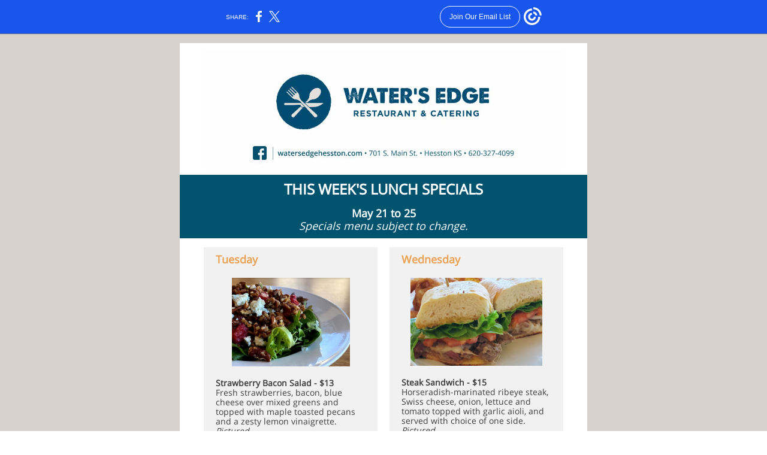

--- FILE ---
content_type: text/html; charset=utf-8
request_url: https://myemail-api.constantcontact.com/This-week-at-Water-s-Edge.html?soid=1134418647734&aid=zfYo5BUm7nE
body_size: 6957
content:
<!DOCTYPE html><html xmlns:fb="https://www.facebook.com/2008/fbml" lang="en-US"><head><meta property="og:title" content="This week at Water's Edge"><meta property="og:site_name" content="Water's Edge"><meta property="og:type" content="article"><meta property="og:image" content="https://files.constantcontact.com/6bade902801/d6c0e6e0-0a4e-4268-b6da-54c09f605042.jpg"><meta property="og:image" content="https://files.constantcontact.com/6bade902801/c41717f7-16f3-44b5-bdd9-98157982f6d3.jpg"><meta property="og:image" content="https://files.constantcontact.com/6bade902801/ec764540-f2ba-43b6-9c21-63e4751fbe27.jpg"><meta property="og:image" content="https://files.constantcontact.com/6bade902801/12e01531-61cf-4a09-87d9-da0bdfc55b6f.jpg"><meta property="og:image" content="https://files.constantcontact.com/6bade902801/b16a4f8b-44a0-47ec-8dc3-3da271561e97.jpg"><meta property="og:image" content="https://files.constantcontact.com/6bade902801/470694b6-46da-4ab1-952b-afc4c9358fe5.jpg"><meta property="og:image" content="https://files.constantcontact.com/6bade902801/323838b1-95ea-4106-9cf0-84238e4e0b2e.jpg"><meta property="og:image" content="https://files.constantcontact.com/6bade902801/29b57049-127d-4929-80f0-08ef2d911e6d.jpg"><meta property="og:image" content="https://files.constantcontact.com/6bade902801/d0aae253-dc7c-4fea-997e-4e9797fea08a.jpg"><meta property="og:image" content="https://imgssl.constantcontact.com/letters/images/1101116784221/S.gif"><meta property="og:image" content="https://imgssl.constantcontact.com/letters/images/1101116784221/S.gif"><meta property="og:image" content="https://imgssl.constantcontact.com/letters/images/sys/S.gif"><meta property="og:image" content="https://imgssl.constantcontact.com/letters/images/1101116784221/S.gif"><meta property="og:image" content="https://imgssl.constantcontact.com/letters/images/1101116784221/S.gif"><meta property="og:image" content="https://imgssl.constantcontact.com/letters/images/CPE/ShareBar/facebook_v2.png"><meta property="og:image" content="https://imgssl.constantcontact.com/letters/images/CPE/ShareBar/twitter_v2.png"><meta property="og:image" content="https://imgssl.constantcontact.com/letters/images/CPE/ShareBar/linkedIn_v2.png"><meta property="og:image" content="https://imgssl.constantcontact.com/letters/images/CPE/ShareBar/email_v2.png"><meta property="og:image" content="https://imgssl.constantcontact.com/letters/images/CPE/SocialIcons/circles/circleWhite_Facebook.png"><meta property="og:image" content="https://imgssl.constantcontact.com/letters/images/CPE/referralLogos/H-Stacked-FC-WhiteBG-Email-Footer.png"><meta property="twitter:image" content="https://files.constantcontact.com/6bade902801/d6c0e6e0-0a4e-4268-b6da-54c09f605042.jpg"><meta property="og:description" content="THIS WEEK'S LUNCH SPECIALS May 21 to 25 ﻿Specials menu subject to change.   Tuesday Strawberry Bacon Salad - $13 Fresh strawberries, bacon, blue cheese over mixed greens and topped with maple toasted ">  <meta http-equiv="Content-Type" content="text/html; charset=utf-8"> <meta name="viewport" content="width=device-width, initial-scale=1, maximum-scale=1">   <style type="text/css" data-premailer="ignore"> 
@media only screen and (max-width:480px) { .footer-main-width { width: 100% !important; }  .footer-mobile-hidden { display: none !important; }  .footer-mobile-hidden { display: none !important; }  .footer-column { display: block !important; }  .footer-mobile-stack { display: block !important; }  .footer-mobile-stack-padding { padding-top: 3px; } } 
/* IE: correctly scale images with w/h attbs */ img { -ms-interpolation-mode: bicubic; } 
.layout { min-width: 100%; } 
table { table-layout: fixed; } .shell_outer-row { table-layout: auto; } 
/* Gmail/Web viewport fix */ u + .body .shell_outer-row { width: 700px; } 
@media screen {  @font-face { font-family: 'Open Sans'; font-style: normal; font-weight: 400; src: local('Open Sans Regular'), local('OpenSans-Regular'), url(https://fonts.gstatic.com/s/opensans/v15/mem8YaGs126MiZpBA-UFVZ0bf8pkAg.woff2) format('woff2'); unicode-range: U+0000-00FF, U+0131, U+0152-0153, U+02C6, U+02DA, U+02DC, U+2000-206F, U+2074, U+20AC, U+2212, U+2215; }  }  /* LIST AND p STYLE OVERRIDES */ .text .text_content-cell p { margin: 0; padding: 0; margin-bottom: 0; } .text .text_content-cell ul, .text .text_content-cell ol { padding: 0; margin: 0 0 0 40px; } .text .text_content-cell li { padding: 0; margin: 0; /* line-height: 1.2; Remove after testing */ } /* Text Link Style Reset */ a { text-decoration: underline; } /* iOS: Autolink styles inherited */ a[x-apple-data-detectors] { text-decoration: underline !important; font-size: inherit !important; font-family: inherit !important; font-weight: inherit !important; line-height: inherit !important; color: inherit !important; } /* FF/Chrome: Smooth font rendering */ .text .text_content-cell { -webkit-font-smoothing: antialiased; -moz-osx-font-smoothing: grayscale; } 
</style> <!--[if gte mso 9]> <style id="ol-styles"> 
/* OUTLOOK-SPECIFIC STYLES */ li { text-indent: -1em; padding: 0; margin: 0; /* line-height: 1.2; Remove after testing */ } ul, ol { padding: 0; margin: 0 0 0 40px; } p { margin: 0; padding: 0; margin-bottom: 0; } 
</style> <![endif]-->  <style>@media only screen and (max-width:480px) {
.button_content-cell {
padding-top: 10px !important; padding-right: 20px !important; padding-bottom: 10px !important; padding-left: 20px !important;
}
.button_border-row .button_content-cell {
padding-top: 10px !important; padding-right: 20px !important; padding-bottom: 10px !important; padding-left: 20px !important;
}
.column .content-padding-horizontal {
padding-left: 20px !important; padding-right: 20px !important;
}
.layout .column .content-padding-horizontal .content-padding-horizontal {
padding-left: 0px !important; padding-right: 0px !important;
}
.layout .column .content-padding-horizontal .block-wrapper_border-row .content-padding-horizontal {
padding-left: 20px !important; padding-right: 20px !important;
}
.dataTable {
overflow: auto !important;
}
.dataTable .dataTable_content {
width: auto !important;
}
.image--mobile-scale .image_container img {
width: auto !important;
}
.image--mobile-center .image_container img {
margin-left: auto !important; margin-right: auto !important;
}
.image.image--float-left {
float: none !important;
}
.image.image--float-right {
float: none !important;
}
.layout-margin .layout-margin_cell {
padding: 0px 20px !important;
}
.layout-margin--uniform .layout-margin_cell {
padding: 20px 20px !important;
}
.scale {
width: 100% !important;
}
.stack {
display: block !important; box-sizing: border-box;
}
.hide {
display: none !important;
}
u + .body .shell_outer-row {
width: 100% !important;
}
.socialFollow_container {
text-align: center !important;
}
.text .text_content-cell {
font-size: 16px !important;
}
.text .text_content-cell h1 {
font-size: 24px !important;
}
.text .text_content-cell h2 {
font-size: 20px !important;
}
.text .text_content-cell h3 {
font-size: 20px !important;
}
.text--sectionHeading .text_content-cell {
font-size: 24px !important;
}
.text--heading .text_content-cell {
font-size: 24px !important;
}
.text--feature .text_content-cell h2 {
font-size: 20px !important;
}
.text--articleHeading .text_content-cell {
font-size: 20px !important;
}
.text--article .text_content-cell h3 {
font-size: 20px !important;
}
.text--featureHeading .text_content-cell {
font-size: 20px !important;
}
.text--feature .text_content-cell h3 {
font-size: 20px !important;
}
.text--dataTable .text_content-cell .dataTable .dataTable_content-cell {
font-size: 12px !important;
}
.text--dataTable .text_content-cell .dataTable th.dataTable_content-cell {
font-size: px !important;
}
}
</style>
<title>This week at Water's Edge</title><script type="text/javascript">
var __plink_targets = {
"linkedin.post": "https://s.rs6.net/t?sid=1134418647734&e=zfYo5BUm7nE&c=4&r=1",
"addthis.share": "https://s.rs6.net/t?sid=1134418647734&e=zfYo5BUm7nE&c=5&r=1",
"facebook.like": "https://s.rs6.net/t?sid=1134418647734&e=zfYo5BUm7nE&c=2&r=0",
"twitter.tweet": "https://s.rs6.net/t?sid=1134418647734&e=zfYo5BUm7nE&c=3&r=1",
"x.tweet": "https://s.rs6.net/t?sid=1134418647734&e=zfYo5BUm7nE&c=3&r=1",
"facebook.share": "https://s.rs6.net/t?sid=1134418647734&e=zfYo5BUm7nE&c=1&r=1",
"facebook.send": "https://s.rs6.net/t?sid=1134418647734&e=zfYo5BUm7nE&c=6&r=0",
"permalink.view": "https://s.rs6.net/t?sid=1134418647734&e=zfYo5BUm7nE&c=0&r=0"
};
</script>
<script type="text/javascript" src="https://myemail-op.constantcontact.com/page/js/campaignPage.js?soid=wvw6jqabb&visitorHost=https%3A%2F%2Fvisitor.constantcontact.com&pageName=This%20week%20at%20Water's%20Edge"></script>
</head> <body class="body template template--en-US" data-template-version="1.33.0" data-canonical-name="CPE-PT17831" lang="en-US" align="center" style="-ms-text-size-adjust: 100%; -webkit-text-size-adjust: 100%; min-width: 100%; width: 100%; margin: 0px; padding: 0px;"> <div id="preheader" style="color: transparent; display: none; font-size: 1px; line-height: 1px; max-height: 0px; max-width: 0px; opacity: 0; overflow: hidden;"><span data-entity-ref="preheader"></span></div> <div id="tracking-image" style="color: transparent; display: none; font-size: 1px; line-height: 1px; max-height: 0px; max-width: 0px; opacity: 0; overflow: hidden;"></div> <div class="shell" lang="en-US" style="background-color: #d7d2cb;">    <table class="shell_panel-row" width="100%" border="0" cellpadding="0" cellspacing="0" style="background: #d7d2cb url('');" bgcolor="#d7d2cb" background=""> <tbody><tr class=""> <td class="shell_panel-cell" style="" align="center" valign="top"> <table class="shell_width-row scale" style="width: 700px;" align="center" border="0" cellpadding="0" cellspacing="0"> <tbody><tr> <td class="shell_width-cell" style="padding: 15px 10px;" align="center" valign="top"> <table class="shell_content-row" width="100%" align="center" border="0" cellpadding="0" cellspacing="0"> <tbody><tr> <td class="shell_content-cell" style="background-color: #FFFFFF; padding: 0; border: 0px solid #3e3e3e;" align="center" valign="top" bgcolor="#FFFFFF"> <table class="layout layout--1-column" style="table-layout: fixed;" width="100%" border="0" cellpadding="0" cellspacing="0"> <tbody><tr> <td class="column column--1 scale stack" style="width: 100%;" align="center" valign="top">
<table class="image image--padding-vertical image--mobile-scale image--mobile-center" width="100%" border="0" cellpadding="0" cellspacing="0"> <tbody><tr> <td class="image_container content-padding-horizontal" align="center" valign="top" style="padding: 10px 40px;"> <a href="https://bluestemcommunities.org/amenities/culinary/waters-edge" data-trackable="true"><img data-image-content="" class="image_content" width="600" src="https://files.constantcontact.com/6bade902801/d6c0e6e0-0a4e-4268-b6da-54c09f605042.jpg" alt="" style="display: block; height: auto; max-width: 100%;"></a> </td> </tr> </tbody></table> </td> </tr> </tbody></table> <table class="layout layout--feature layout--1-column" style="background-color: #01536E; table-layout: fixed;" width="100%" border="0" cellpadding="0" cellspacing="0" bgcolor="#01536E"> <tbody><tr> <td class="column column--1 scale stack" style="width: 100%;" align="center" valign="top">
<table class="text text--feature text--padding-vertical" width="100%" border="0" cellpadding="0" cellspacing="0" style="table-layout: fixed;"> <tbody><tr> <td class="text_content-cell content-padding-horizontal" style="text-align: center; font-family: Open Sans,sans-serif; color: #3E3E3E; font-size: 14px; line-height: 1.2; display: block; word-wrap: break-word; padding: 10px 40px;" align="center" valign="top">
<h1 style="font-family: Open Sans,sans-serif; color: #3E3E3E; font-size: 24px; font-weight: bold; margin: 0;"><span style="color: rgb(255, 255, 255); font-family: &quot;Open Sans&quot;, sans-serif;">THIS WEEK'S LUNCH SPECIALS</span></h1>
<p style="margin: 0;"><br></p>
<p style="margin: 0;"><span style="font-size: 18px; color: rgb(255, 255, 255); font-weight: bold;">May 21 to 25</span></p>
<p style="margin: 0;"><span style="font-size: 18px; color: rgb(255, 255, 255); font-weight: bold; font-style: italic;">﻿</span><span style="font-size: 18px; color: rgb(255, 255, 255); font-style: italic;">Specials menu subject to change.</span></p>
</td> </tr> </tbody></table> </td> </tr> </tbody></table> <table class="layout layout--1-column" style="table-layout: fixed;" width="100%" border="0" cellpadding="0" cellspacing="0"> <tbody><tr> <td class="column column--1 scale stack" style="width: 100%;" align="center" valign="top"><div class="spacer" style="line-height: 15px; height: 15px;"> </div></td> </tr> </tbody></table> <table class="layout-margin" style="" width="100%" border="0" cellpadding="0" cellspacing="0"> <tbody><tr> <td class="layout-margin_cell" style="padding: 0px 40px;" align="center" valign="top"> <table class="layout layout--2-column layout--divided" style="table-layout: fixed;" width="100%" border="0" cellpadding="0" cellspacing="0"> <tbody><tr> <td class="column column--feature column--1 scale stack" style="width: 50%; background-color: #F1F1F1;" align="center" valign="top" bgcolor="#F1F1F1">
<table class="text text--padding-vertical" width="100%" border="0" cellpadding="0" cellspacing="0" style="table-layout: fixed;"> <tbody><tr> <td class="text_content-cell content-padding-horizontal" style="text-align: left; font-family: Open Sans,sans-serif; color: #3E3E3E; font-size: 14px; line-height: 1.2; display: block; word-wrap: break-word; padding: 10px 20px;" align="left" valign="top"><p style="margin: 0;"><span style="font-size: 18px; color: rgb(236, 161, 84); font-weight: bold;">Tuesday</span></p></td> </tr> </tbody></table> <table class="image image--padding-vertical image--mobile-scale image--mobile-center" width="100%" border="0" cellpadding="0" cellspacing="0"> <tbody><tr> <td class="image_container content-padding-horizontal" align="center" valign="top" style="padding: 10px 20px;"> <img data-image-content="" class="image_content" width="197" src="https://files.constantcontact.com/6bade902801/c41717f7-16f3-44b5-bdd9-98157982f6d3.jpg" alt="" style="display: block; height: auto; max-width: 100%;"> </td> </tr> </tbody></table> <table class="text text--feature text--padding-vertical" width="100%" border="0" cellpadding="0" cellspacing="0" style="table-layout: fixed;"> <tbody><tr> <td class="text_content-cell content-padding-horizontal" style="text-align: left; font-family: Open Sans,sans-serif; color: #3E3E3E; font-size: 14px; line-height: 1.2; display: block; word-wrap: break-word; padding: 10px 20px;" align="left" valign="top">
<p style="margin: 0;"><span style="font-weight: bold;">Strawberry Bacon Salad - $13</span></p>
<p style="margin: 0;">Fresh strawberries, bacon, blue cheese over mixed greens and topped with maple toasted pecans and a zesty lemon vinaigrette. <span style="font-style: italic;">Pictured</span></p>
<p style="margin: 0;"><br></p>
<p style="margin: 0;"><span style="font-weight: bold;">Chicken Quesadilla - $13</span></p>
<p style="margin: 0;">Grilled chicken, three cheeses, fajita peppers and onions stuffed in a large flour tortilla and served with gallo pinto, salsa and sour cream.</p>
</td> </tr> </tbody></table> </td>  <td class="column-divider scale stack" style="height: 1px; line-height: 1px;" width="20" align="center" valign="top"> <img alt="" width="20" height="20" border="0" hspace="0" vspace="0" src="https://imgssl.constantcontact.com/letters/images/1101116784221/S.gif"> </td>  <td class="column column--feature column--2 scale stack" style="width: 50%; background-color: #F1F1F1;" align="center" valign="top" bgcolor="#F1F1F1">
<table class="text text--padding-vertical" width="100%" border="0" cellpadding="0" cellspacing="0" style="table-layout: fixed;"> <tbody><tr> <td class="text_content-cell content-padding-horizontal" style="text-align: left; font-family: Open Sans,sans-serif; color: #3E3E3E; font-size: 14px; line-height: 1.2; display: block; word-wrap: break-word; padding: 10px 20px;" align="left" valign="top"><p style="margin: 0;"><span style="font-size: 18px; color: rgb(236, 161, 84); font-weight: bold;">Wednesday</span></p></td> </tr> </tbody></table> <table class="image image--padding-vertical image--mobile-scale image--mobile-center" width="100%" border="0" cellpadding="0" cellspacing="0"> <tbody><tr> <td class="image_container content-padding-horizontal" align="center" valign="top" style="padding: 10px 20px;"> <img data-image-content="" class="image_content" width="220" src="https://files.constantcontact.com/6bade902801/ec764540-f2ba-43b6-9c21-63e4751fbe27.jpg" alt="" style="display: block; height: auto; max-width: 100%;"> </td> </tr> </tbody></table> <table class="text text--feature text--padding-vertical" width="100%" border="0" cellpadding="0" cellspacing="0" style="table-layout: fixed;"> <tbody><tr> <td class="text_content-cell content-padding-horizontal" style="line-height: 1.2; text-align: left; font-family: Open Sans,sans-serif; color: #3E3E3E; font-size: 14px; display: block; word-wrap: break-word; padding: 10px 20px;" align="left" valign="top">
<p style="margin: 0;"><span style="font-weight: bold;">Steak Sandwich - $15</span></p>
<p style="margin: 0;">Horseradish-marinated ribeye steak, Swiss cheese, onion, lettuce and tomato topped with garlic aioli, and served with choice of one side. <span style="font-style: italic;">Pictured</span></p>
<p style="margin: 0;"><br></p>
<p style="margin: 0;"><span style="font-weight: bold;">Carnitas Tacos - $12</span></p>
<p style="margin: 0;">Two tacos stuffed with tender braised pork carnitas topped with onion and cilantro and served with gallo pinto and our special salsa rojo.</p>
</td> </tr> </tbody></table> </td> </tr> </tbody></table>  </td> </tr> </tbody></table> <table class="layout layout--1-column" style="table-layout: fixed;" width="100%" border="0" cellpadding="0" cellspacing="0"> <tbody><tr> <td class="column column--1 scale stack" style="width: 100%;" align="center" valign="top"><div class="spacer" style="line-height: 15px; height: 15px;"> </div></td> </tr> </tbody></table> <table class="layout-margin" style="" width="100%" border="0" cellpadding="0" cellspacing="0"> <tbody><tr> <td class="layout-margin_cell" style="padding: 0px 40px;" align="center" valign="top"> <table class="layout layout--2-column layout--divided" style="table-layout: fixed;" width="100%" border="0" cellpadding="0" cellspacing="0"> <tbody><tr> <td class="column column--feature column--1 scale stack" style="width: 50%; background-color: #F1F1F1;" align="center" valign="top" bgcolor="#F1F1F1">
<table class="text text--padding-vertical" width="100%" border="0" cellpadding="0" cellspacing="0" style="table-layout: fixed;"> <tbody><tr> <td class="text_content-cell content-padding-horizontal" style="text-align: left; font-family: Open Sans,sans-serif; color: #3E3E3E; font-size: 14px; line-height: 1.2; display: block; word-wrap: break-word; padding: 10px 20px;" align="left" valign="top"><p style="margin: 0;"><span style="font-size: 18px; color: rgb(236, 161, 84); font-weight: bold;">Thursday</span></p></td> </tr> </tbody></table> <table class="image image--padding-vertical image--mobile-scale image--mobile-center" width="100%" border="0" cellpadding="0" cellspacing="0"> <tbody><tr> <td class="image_container content-padding-horizontal" align="center" valign="top" style="padding: 10px 20px;"> <img data-image-content="" class="image_content" width="215" src="https://files.constantcontact.com/6bade902801/12e01531-61cf-4a09-87d9-da0bdfc55b6f.jpg" alt="" style="display: block; height: auto; max-width: 100%;"> </td> </tr> </tbody></table> <table class="text text--feature text--padding-vertical" width="100%" border="0" cellpadding="0" cellspacing="0" style="table-layout: fixed;"> <tbody><tr> <td class="text_content-cell content-padding-horizontal" style="text-align: left; font-family: Open Sans,sans-serif; color: #3E3E3E; font-size: 14px; line-height: 1.2; display: block; word-wrap: break-word; padding: 10px 20px;" align="left" valign="top">
<p style="margin: 0;"><span style="font-weight: bold;">Carolina-Style Pulled Pork Sandwich - $13</span></p>
<p style="margin: 0;">House-smoked pulled pork served on a brioche bun topped with a mustard-style Carolina BBQ sauce and fresh coleslaw, and served with choice of one side. <span style="font-style: italic;">Pictured</span></p>
<p style="margin: 0;"><br></p>
<p style="margin: 0;"><span style="font-weight: bold;">Orange Chicken - $15</span></p>
<p style="margin: 0;">Hand-breaded chicken bites tossed in a zesty traditional orange sauce served over white rice and served with choice of one side. </p>
</td> </tr> </tbody></table> </td>  <td class="column-divider scale stack" style="height: 1px; line-height: 1px;" width="20" align="center" valign="top"> <img alt="" width="20" height="20" border="0" hspace="0" vspace="0" src="https://imgssl.constantcontact.com/letters/images/1101116784221/S.gif"> </td>  <td class="column column--feature column--2 scale stack" style="width: 50%; background-color: #F1F1F1;" align="center" valign="top" bgcolor="#F1F1F1">
<table class="text text--padding-vertical" width="100%" border="0" cellpadding="0" cellspacing="0" style="table-layout: fixed;"> <tbody><tr> <td class="text_content-cell content-padding-horizontal" style="text-align: left; font-family: Open Sans,sans-serif; color: #3E3E3E; font-size: 14px; line-height: 1.2; display: block; word-wrap: break-word; padding: 10px 20px;" align="left" valign="top"><p style="margin: 0;"><span style="font-size: 18px; color: rgb(236, 161, 84); font-weight: bold;">Friday</span></p></td> </tr> </tbody></table> <table class="image image--padding-vertical image--mobile-scale image--mobile-center" width="100%" border="0" cellpadding="0" cellspacing="0"> <tbody><tr> <td class="image_container content-padding-horizontal" align="center" valign="top" style="padding: 10px 20px;"> <img data-image-content="" class="image_content" width="215" src="https://files.constantcontact.com/6bade902801/b16a4f8b-44a0-47ec-8dc3-3da271561e97.jpg" alt="" style="display: block; height: auto; max-width: 100%;"> </td> </tr> </tbody></table> <table class="text text--feature text--padding-vertical" width="100%" border="0" cellpadding="0" cellspacing="0" style="table-layout: fixed;"> <tbody><tr> <td class="text_content-cell content-padding-horizontal" style="text-align: left; font-family: Open Sans,sans-serif; color: #3E3E3E; font-size: 14px; line-height: 1.2; display: block; word-wrap: break-word; padding: 10px 20px;" align="left" valign="top">
<p style="margin: 0;"><span style="font-weight: bold;">Chicken Pot Pie - $13</span></p>
<p style="margin: 0;">Hearty pot pie filled with chicken, carrots, celery and peas, topped with a flakey pastry and served with choice of one side. <span style="font-style: italic;">Pictured</span></p>
<p style="margin: 0;"><br></p>
<p style="margin: 0;"><span style="font-weight: bold;">Loaded Baked Potato - $14</span></p>
<p style="margin: 0;">Large baked potato split and filled with barbecue pulled pork, cheddar cheese, bacon and green onion. Served with choice of one side. </p>
</td> </tr> </tbody></table> </td> </tr> </tbody></table>  </td> </tr> </tbody></table> <table class="layout layout--1-column" style="table-layout: fixed;" width="100%" border="0" cellpadding="0" cellspacing="0"> <tbody><tr> <td class="column column--1 scale stack" style="width: 100%;" align="center" valign="top"><div class="spacer" style="line-height: 15px; height: 15px;"> </div></td> </tr> </tbody></table> <table class="layout-margin" style="" width="100%" border="0" cellpadding="0" cellspacing="0"> <tbody><tr> <td class="layout-margin_cell" style="padding: 0px 40px;" align="center" valign="top"> <table class="layout layout--feature layout--2-column" style="table-layout: fixed; background-color: #F1F1F1;" width="100%" border="0" cellpadding="0" cellspacing="0" bgcolor="#F1F1F1"> <tbody><tr> <td class="column column--1 scale stack" style="width: 40%;" align="center" valign="top">
<table class="text text--padding-vertical" width="100%" border="0" cellpadding="0" cellspacing="0" style="table-layout: fixed;"> <tbody><tr> <td class="text_content-cell content-padding-horizontal" style="text-align: left; font-family: Open Sans,sans-serif; color: #3E3E3E; font-size: 14px; line-height: 1.2; display: block; word-wrap: break-word; padding: 10px 10px 10px 20px;" align="left" valign="top"><p style="margin: 0;"><span style="font-size: 18px; color: rgb(236, 161, 84); font-weight: bold;">Saturday</span></p></td> </tr> </tbody></table> <table class="image image--padding-vertical image--mobile-scale image--mobile-center" width="100%" border="0" cellpadding="0" cellspacing="0"> <tbody><tr> <td class="image_container content-padding-horizontal" align="left" valign="top" style="padding: 10px 10px 10px 20px;"> <img data-image-content="" class="image_content" width="210" src="https://files.constantcontact.com/6bade902801/470694b6-46da-4ab1-952b-afc4c9358fe5.jpg" alt="" style="display: block; height: auto; max-width: 100%;"> </td> </tr> </tbody></table> </td>  <td class="column column--2 scale stack" style="width: 60%;" align="center" valign="top">
<div class="spacer" style="line-height: 39px; height: 39px;"> </div>
<table class="text text--feature text--padding-vertical" width="100%" border="0" cellpadding="0" cellspacing="0" style="table-layout: fixed;"> <tbody><tr> <td class="text_content-cell content-padding-horizontal" style="text-align: left; font-family: Open Sans,sans-serif; color: #3E3E3E; font-size: 14px; line-height: 1.2; display: block; word-wrap: break-word; padding: 10px 20px 10px 10px;" align="left" valign="top">
<p style="margin: 0;"><span style="font-weight: bold;">Try our breakfast favorites - Breakfast Sandwich on Croissant - $14</span></p>
<p style="margin: 0;">Butter-toasted croissant made into a sandwich with choice of breakfast meat, scrambled egg with parmesan and garlic and melted mozzarella. </p>
</td> </tr> </tbody></table> </td> </tr> </tbody></table>  </td> </tr> </tbody></table> <table class="layout layout--1-column" style="table-layout: fixed;" width="100%" border="0" cellpadding="0" cellspacing="0"> <tbody><tr> <td class="column column--1 scale stack" style="width: 100%;" align="center" valign="top"> <table class="button button--padding-vertical" width="100%" border="0" cellpadding="0" cellspacing="0" style="table-layout: fixed;"> <tbody><tr> <td class="button_container content-padding-horizontal" align="center" style="padding: 10px 40px;">    <table class="button_content-row" style="width: inherit; border-radius: 2px; border-spacing: 0; background-color: #eca154; border: none;" border="0" cellpadding="0" cellspacing="0" bgcolor="#eca154"> <tbody><tr> <td class="button_content-cell" style="padding: 10px 15px;" align="center"> <a class="button_link" href="https://bluestemcommunities.org/assets/uploads/media/240205_WE_Menu_Updates.pdf" target="_blank" data-trackable="true" style="color: #FFFFFF; font-family: Open Sans,sans-serif; font-size: 16px; word-wrap: break-word; font-weight: bold; text-decoration: none;">View the daily menu</a> </td> </tr> </tbody></table>    </td> </tr> </tbody></table>   </td> </tr> </tbody></table> <table class="layout layout--feature layout--1-column" style="background-color: #004f71; table-layout: fixed;" width="100%" border="0" cellpadding="0" cellspacing="0" bgcolor="#004f71"> <tbody><tr> <td class="column column--1 scale stack" style="width: 100%;" align="center" valign="top">
<table class="text text--feature text--padding-vertical" width="100%" border="0" cellpadding="0" cellspacing="0" style="table-layout: fixed;"> <tbody><tr> <td class="text_content-cell content-padding-horizontal" style="text-align: center; font-family: Open Sans,sans-serif; color: #3E3E3E; font-size: 14px; line-height: 1.2; display: block; word-wrap: break-word; padding: 10px 40px;" align="center" valign="top">
<h1 style="font-family: Open Sans,sans-serif; color: #3E3E3E; font-size: 24px; font-weight: bold; margin: 0;"><span style="color: rgb(255, 255, 255); font-family: &quot;Open Sans&quot;, sans-serif;">THURSDAY NIGHT SPECIAL</span></h1>
<p style="margin: 0;"><span style="font-size: 18px; color: rgb(255, 255, 255); font-weight: bold;">Italian Night | May 23 | 5 to 7 p.m.</span></p>
<p style="margin: 0;"><span style="font-size: 18px; color: rgb(255, 255, 255); font-style: italic;">$15 per person; $14 seniors; $10 kids (ages 4-12)</span></p>
</td> </tr> </tbody></table> </td> </tr> </tbody></table> <table class="layout layout--1-column" style="table-layout: fixed;" width="100%" border="0" cellpadding="0" cellspacing="0"> <tbody><tr> <td class="column column--1 scale stack" style="width: 100%;" align="center" valign="top">
<table class="text text--padding-vertical" width="100%" border="0" cellpadding="0" cellspacing="0" style="table-layout: fixed;"> <tbody><tr> <td class="text_content-cell content-padding-horizontal" style="text-align: left; font-family: Open Sans,sans-serif; color: #3E3E3E; font-size: 14px; line-height: 1.2; display: block; word-wrap: break-word; padding: 10px 40px;" align="left" valign="top">
<table class="image image--float-right scale image--mobile-scale image--mobile-center" align="right" border="0" cellpadding="0" cellspacing="0" style="mso-table-lspace: 5.75pt;"> <tbody><tr> <td class="image_spacer hide" width="15" height="1" align="center" valign="top" style="height: 1px; line-height: 1px; padding: 0px;"> <img alt="" width="15" height="1" border="0" hspace="0" vspace="0" src="https://imgssl.constantcontact.com/letters/images/sys/S.gif"> </td> <td class="image_container scale stack" align="right" valign="" style="padding-top: 0px; padding-bottom: 10px;"> <img data-image-content="" class="image_content" width="354" src="https://files.constantcontact.com/6bade902801/323838b1-95ea-4106-9cf0-84238e4e0b2e.jpg" alt="" style="display: block; height: auto; max-width: 100%;"> </td> </tr> </tbody></table> <p style="margin: 0;"><span style="color: black;">Dine-in served with all-you-can-eat breadsticks (carry out served with one breadstick) and your choice of:</span></p>
<p style="margin: 0;"><span style="color: black; font-weight: bold;">Traditional Garden Salad</span></p>
<p style="margin: 0;"><span style="color: black;">or</span></p>
<p style="margin: 0;"><span style="color: black; font-weight: bold;">Classic Cesar Salad</span></p>
<p style="margin: 0;"><span style="color: rgb(64, 63, 66);">&nbsp;</span></p>
<p style="margin: 0;"><span style="color: rgb(64, 63, 66); font-weight: bold;">Wine and local beer list available.</span></p>
<p style="margin: 0;"><span style="color: rgb(64, 63, 66);">&nbsp;</span></p>
<p style="margin: 0;"><span style="color: black; font-weight: bold;">Entrees:</span></p>
<p style="margin: 0;"><span style="color: rgb(0, 0, 0); font-weight: bold;">Baked Ziti with Turkey Sausage</span></p>
<p style="margin: 0;"><span style="color: rgb(64, 63, 66);">&nbsp;</span></p>
<p style="margin: 0;"><span style="color: black; font-weight: bold;">Chicken Alfredo with Bowtie Pasta&nbsp;</span></p>
<p style="margin: 0;"><span style="color: rgb(64, 63, 66);">&nbsp;</span></p>
<p style="margin: 0;"><span style="color: black; font-weight: bold;">Salmon Pesto with Bowtie Pasta&nbsp;</span></p>
<p style="margin: 0;"><span style="color: rgb(64, 63, 66);">&nbsp;</span></p>
<p style="margin: 0;"><span style="color: black; font-weight: bold;">Fried Ravioli with Marinara&nbsp;</span></p>
<p style="margin: 0;"><span style="color: rgb(64, 63, 66);">&nbsp;</span></p>
<p style="margin: 0;"><span style="color: black; font-weight: bold;">Four-Cheese Manicotti&nbsp;</span></p>
<p style="margin: 0;"><br></p>
<p style="margin: 0;"><span style="color: rgb(64, 63, 66); font-weight: bold;">Add dessert:</span></p>
<p style="margin: 0;"><span style="color: rgb(64, 63, 66);">﻿$5 Tiramisu</span></p>
<p style="margin: 0;"><span style="color: rgb(64, 63, 66);">$3 per slice of pie</span></p>
<p style="margin: 0;"><span style="color: rgb(64, 63, 66);">$2-$3 per scoop of ice cream</span></p>
<p style="margin: 0;"><span style="color: rgb(64, 63, 66); font-style: italic;">Ask about today's selections!</span></p>
</td> </tr> </tbody></table> </td> </tr> </tbody></table> <table class="layout layout--feature layout--1-column" style="background-color: #004f71; table-layout: fixed;" width="100%" border="0" cellpadding="0" cellspacing="0" bgcolor="#004f71"> <tbody><tr> <td class="column column--1 scale stack" style="width: 100%;" align="center" valign="top">
<table class="text text--feature text--padding-vertical" width="100%" border="0" cellpadding="0" cellspacing="0" style="table-layout: fixed;"> <tbody><tr> <td class="text_content-cell content-padding-horizontal" style="text-align: center; font-family: Open Sans,sans-serif; color: #3E3E3E; font-size: 14px; line-height: 1.2; display: block; word-wrap: break-word; padding: 10px 40px;" align="center" valign="top">
<h1 style="font-family: Open Sans,sans-serif; color: #3E3E3E; font-size: 24px; font-weight: bold; margin: 0;"><span style="color: rgb(255, 255, 255); font-family: &quot;Open Sans&quot;, sans-serif;">SUNDAY LUNCH SPECIAL </span></h1>
<p style="margin: 0;"><span style="font-size: 18px; color: rgb(255, 255, 255); font-weight: bold;">May 26 | 11 a.m. to 2 p.m. </span></p>
<p style="margin: 0;"><span style="font-size: 18px; color: rgb(255, 255, 255); font-style: italic; font-weight: normal;">Menu subject to change.</span></p>
</td> </tr> </tbody></table> </td> </tr> </tbody></table> <table class="layout layout--1-column" style="table-layout: fixed;" width="100%" border="0" cellpadding="0" cellspacing="0"> <tbody><tr> <td class="column column--1 scale stack" style="width: 100%;" align="center" valign="top">
<table class="text text--padding-vertical" width="100%" border="0" cellpadding="0" cellspacing="0" style="table-layout: fixed;"> <tbody><tr> <td class="text_content-cell content-padding-horizontal" style="text-align: left; font-family: Open Sans,sans-serif; color: #3E3E3E; font-size: 14px; line-height: 1.2; display: block; word-wrap: break-word; padding: 10px 40px;" align="left" valign="top"><p style="margin: 0;"><span style="font-weight: bold;">Dine-in selections feature the menu below as well as salad bar, a waffle and omelet bar and dessert bar.&nbsp;</span>Dine-in costs are $20 regular; $19 seniors; $10 kids (ages 4-12). Or build your own meal for carry out for $15 with choices of below lunch entrees and sides.</p></td> </tr> </tbody></table> </td> </tr> </tbody></table> <table class="layout layout--1-column" style="table-layout: fixed;" width="100%" border="0" cellpadding="0" cellspacing="0"> <tbody><tr> <td class="column column--1 scale stack" style="width: 50%;" align="center" valign="top">
<table class="image image--padding-vertical image--mobile-scale image--mobile-center" width="100%" border="0" cellpadding="0" cellspacing="0"> <tbody><tr> <td class="image_container content-padding-horizontal" align="center" valign="top" style="padding: 10px 40px;"> <img data-image-content="" class="image_content" width="260" src="https://files.constantcontact.com/6bade902801/29b57049-127d-4929-80f0-08ef2d911e6d.jpg" alt="Sunday brunch" style="display: block; height: auto; max-width: 100%;"> </td> </tr> </tbody></table> <table class="text text--padding-vertical" width="100%" border="0" cellpadding="0" cellspacing="0" style="table-layout: fixed;"> <tbody><tr> <td class="text_content-cell content-padding-horizontal" style="text-align: left; font-family: Open Sans,sans-serif; color: #3E3E3E; font-size: 14px; line-height: 1.2; display: block; word-wrap: break-word; padding: 10px 40px;" align="left" valign="top"><p style="margin: 0;"><br></p></td> </tr> </tbody></table> </td>  <td class="column column--1 scale stack" style="width: 50%;" align="center" valign="top">
<div class="spacer" style="line-height: 12px; height: 12px;"> </div>
<table class="text text--padding-vertical" width="100%" border="0" cellpadding="0" cellspacing="0" style="table-layout: fixed;"> <tbody><tr> <td class="text_content-cell content-padding-horizontal" style="text-align: left; font-family: Open Sans,sans-serif; color: #3E3E3E; font-size: 14px; line-height: 1.2; display: block; word-wrap: break-word; padding: 10px 40px;" align="left" valign="top">
<p style="margin: 0;"><span style="font-size: 18px; color: rgb(236, 161, 84); font-weight: bold;">Entrees</span></p>
<ul>
<li>Fried chicken</li>
<li>Beef stroganoff</li>
<li>Fried catfish with tartar sauce</li>
</ul>
<p style="margin: 0;"><br></p>
<p style="margin: 0;"><span style="font-size: 18px; color: rgb(236, 161, 84); font-weight: bold;">Starches</span></p>
<ul>
<li style="color: rgb(0, 0, 0);"><span style="color: rgb(0, 0, 0);">Mashed potatoes</span></li>
<li>Cheesy potatoes</li>
<li>Mac and cheese</li>
</ul>
<p style="margin: 0;"><br></p>
<p style="margin: 0;"><span style="font-size: 18px; color: rgb(236, 161, 84); font-weight: bold;">Vegetables</span></p>
<ul>
<li>Grilled corn</li>
<li>Mixed vegetables</li>
</ul>
</td> </tr> </tbody></table> </td> </tr> </tbody></table> <table class="layout layout--1-column" style="table-layout: fixed;" width="100%" border="0" cellpadding="0" cellspacing="0"> <tbody><tr> <td class="column column--1 scale stack" style="width: 100%;" align="center" valign="top">
<table class="divider" width="100%" cellpadding="0" cellspacing="0" border="0"> <tbody><tr> <td class="divider_container content-padding-horizontal" style="padding: 10px 40px;" width="100%" align="center" valign="top"> <table class="divider_content-row" style="height: 1px; width: 100%;" cellpadding="0" cellspacing="0" border="0"> <tbody><tr> <td class="divider_content-cell" style="padding-bottom: 4px; height: 1px; line-height: 1px; background-color: #A9C47F; border-bottom-width: 0px;" height="1" align="center" bgcolor="#A9C47F"> <img alt="" width="5" height="1" border="0" hspace="0" vspace="0" src="https://imgssl.constantcontact.com/letters/images/1101116784221/S.gif" style="display: block; height: 1px; width: 5px;"> </td> </tr> </tbody></table> </td> </tr> </tbody></table> </td> </tr> </tbody></table> <table class="layout layout--1-column" style="table-layout: fixed;" width="100%" border="0" cellpadding="0" cellspacing="0"> <tbody><tr> <td class="column column--1 scale stack" style="width: 100%;" align="center" valign="top">
<table class="image image--padding-vertical image--mobile-scale image--mobile-center" width="100%" border="0" cellpadding="0" cellspacing="0"> <tbody><tr> <td class="image_container content-padding-horizontal" align="center" valign="top" style="padding: 10px 40px;"> <a href="https://bluestemcommunities.org/amenities/culinary/waters-edge" data-trackable="true"><img data-image-content="" class="image_content" width="600" src="https://files.constantcontact.com/6bade902801/d0aae253-dc7c-4fea-997e-4e9797fea08a.jpg" alt="" style="display: block; height: auto; max-width: 100%;"></a> </td> </tr> </tbody></table> </td> </tr> </tbody></table> <table class="layout layout--1-column" style="table-layout: fixed;" width="100%" border="0" cellpadding="0" cellspacing="0"> <tbody><tr> <td class="column column--1 scale stack" style="width: 100%;" align="center" valign="top">
<table class="divider" width="100%" cellpadding="0" cellspacing="0" border="0"> <tbody><tr> <td class="divider_container content-padding-horizontal" style="padding: 10px 40px;" width="100%" align="center" valign="top"> <table class="divider_content-row" style="height: 1px; width: 100%;" cellpadding="0" cellspacing="0" border="0"> <tbody><tr> <td class="divider_content-cell" style="padding-bottom: 4px; height: 1px; line-height: 1px; background-color: #A9C47F; border-bottom-width: 0px;" height="1" align="center" bgcolor="#A9C47F"> <img alt="" width="5" height="1" border="0" hspace="0" vspace="0" src="https://imgssl.constantcontact.com/letters/images/1101116784221/S.gif" style="display: block; height: 1px; width: 5px;"> </td> </tr> </tbody></table> </td> </tr> </tbody></table> </td> </tr> </tbody></table> <table class="layout layout--1-column" style="table-layout: fixed;" width="100%" border="0" cellpadding="0" cellspacing="0"> <tbody><tr> <td class="column column--1 scale stack" style="width: 100%;" align="center" valign="top">
<table class="socialShare socialShare--padding-vertical" width="100%" cellpadding="0" cellspacing="0" border="0"> <tbody><tr> <td class="socialShare_container content-padding-horizontal" width="100%" align="center" valign="top" style="padding: 10px 40px 0px;">  <table width="100%" class="socialShare_content-row socialShare_content-row--facebook scale stack" style="width: auto !important; display: inline-block; table-layout: fixed; background-color: #3b5998; border-radius: 0px; margin: 0px 3px 10px;" cellpadding="0" cellspacing="0" border="0" bgcolor="#3b5998"> <tbody><tr> <td width="36" class="socialShare_content-cell-icon" valign="middle" align="left" style="padding: 0px;"> <a href="https://www.facebook.com/sharer/sharer.php?u=https://campaignlp.constantcontact.com/em/1134418647734/c41d43c3-3e3e-4c10-97d7-75d823794d85" data-trackable="true"><img alt="Facebook" width="36" border="0" src="https://imgssl.constantcontact.com/letters/images/CPE/ShareBar/facebook_v2.png" style="display: block;"></a> </td> <td class="socialShare_content-cell-text scale" valign="middle" align="center" style="font-family: Tahoma, Geneva, sans-serif; font-size: 12px; color: #ffffff; padding: 2px 10px 2px 0px;"> <a href="https://www.facebook.com/sharer/sharer.php?u=https://campaignlp.constantcontact.com/em/1134418647734/c41d43c3-3e3e-4c10-97d7-75d823794d85" data-trackable="true" style="color: #ffffff; text-decoration: none;">Share This Email</a> </td> </tr> </tbody></table>   <table width="100%" class="socialShare_content-row socialShare_content-row--twitter scale stack" style="width: auto !important; display: inline-block; table-layout: fixed; background-color: #1da1f2; border-radius: 0px; margin: 0px 3px 10px;" cellpadding="0" cellspacing="0" border="0" bgcolor="#1da1f2"> <tbody><tr> <td width="36" class="socialShare_content-cell-icon" valign="middle" align="left" style="padding: 0px;"> <a href="https://twitter.com/intent/tweet?text=This+week+at+Water%27s+Edge%3A+https://campaignlp.constantcontact.com/em/1134418647734/c41d43c3-3e3e-4c10-97d7-75d823794d85" data-trackable="true"><img alt="Twitter" width="36" border="0" src="https://imgssl.constantcontact.com/letters/images/CPE/ShareBar/twitter_v2.png" style="display: block;"></a> </td> <td class="socialShare_content-cell-text scale" valign="middle" align="center" style="font-family: Tahoma, Geneva, sans-serif; font-size: 12px; color: #ffffff; padding: 2px 10px 2px 0px;"> <a href="https://twitter.com/intent/tweet?text=This+week+at+Water%27s+Edge%3A+https://campaignlp.constantcontact.com/em/1134418647734/c41d43c3-3e3e-4c10-97d7-75d823794d85" data-trackable="true" style="color: #ffffff; text-decoration: none;">Share This Email</a> </td> </tr> </tbody></table>   <table width="100%" class="socialShare_content-row socialShare_content-row--linkedin scale stack" style="width: auto !important; display: inline-block; table-layout: fixed; background-color: #007bb5; border-radius: 0px; margin: 0px 3px 10px;" cellpadding="0" cellspacing="0" border="0" bgcolor="#007bb5"> <tbody><tr> <td width="36" class="socialShare_content-cell-icon" valign="middle" align="left" style="padding: 0px;"> <a href="https://www.linkedin.com/sharing/share-offsite/?url=https://campaignlp.constantcontact.com/em/1134418647734/c41d43c3-3e3e-4c10-97d7-75d823794d85" data-trackable="true"><img alt="LinkedIn" width="36" border="0" src="https://imgssl.constantcontact.com/letters/images/CPE/ShareBar/linkedIn_v2.png" style="display: block;"></a> </td> <td class="socialShare_content-cell-text scale" valign="middle" align="center" style="font-family: Tahoma, Geneva, sans-serif; font-size: 12px; color: #ffffff; padding: 2px 10px 2px 0px;"> <a href="https://www.linkedin.com/sharing/share-offsite/?url=https://campaignlp.constantcontact.com/em/1134418647734/c41d43c3-3e3e-4c10-97d7-75d823794d85" data-trackable="true" style="color: #ffffff; text-decoration: none;">Share This Email</a> </td> </tr> </tbody></table>   <table width="100%" class="socialShare_content-row socialShare_content-row--email scale stack" style="width: auto !important; display: inline-block; table-layout: fixed; background-color: #647B87; border-radius: 0px; margin: 0px 3px 10px;" cellpadding="0" cellspacing="0" border="0" bgcolor="#647B87"> <tbody><tr> <td width="36" class="socialShare_content-cell-icon" valign="middle" align="left" style="padding: 0px;"> <a href="mailto:?subject=This%20week%20at%20Water%27s%20Edge&amp;body=https://campaignlp.constantcontact.com/em/1134418647734/c41d43c3-3e3e-4c10-97d7-75d823794d85" data-trackable="true"><img alt="Email" width="36" border="0" src="https://imgssl.constantcontact.com/letters/images/CPE/ShareBar/email_v2.png" style="display: block;"></a> </td> <td class="socialShare_content-cell-text scale" valign="middle" align="center" style="font-family: Tahoma, Geneva, sans-serif; font-size: 12px; color: #ffffff; padding: 2px 10px 2px 0px;"> <a href="mailto:?subject=This%20week%20at%20Water%27s%20Edge&amp;body=https://campaignlp.constantcontact.com/em/1134418647734/c41d43c3-3e3e-4c10-97d7-75d823794d85" data-trackable="true" style="color: #ffffff; text-decoration: none;">Share This Email</a> </td> </tr> </tbody></table>   </td> </tr> </tbody></table> </td> </tr> </tbody></table> <table class="layout layout--1-column" style="background-color: #004f71; table-layout: fixed;" width="100%" border="0" cellpadding="0" cellspacing="0" bgcolor="#004f71"> <tbody><tr> <td class="column column--1 scale stack" style="width: 50%;" align="center" valign="top">
<table class="text text--padding-vertical" width="100%" border="0" cellpadding="0" cellspacing="0" style="table-layout: fixed;"> <tbody><tr> <td class="text_content-cell content-padding-horizontal" style="text-align: left; font-family: Open Sans,sans-serif; color: #3E3E3E; font-size: 14px; line-height: 1.2; display: block; word-wrap: break-word; padding: 10px 40px;" align="left" valign="top">
<p style="margin: 0;"><span style="color: rgb(255, 255, 255); font-weight: bold;">CONTACT US:</span></p>
<p style="margin: 0;"><span style="color: rgb(255, 255, 255); font-weight: normal;">620-327-4099</span></p>
<p style="margin: 0;"><a href="https://bluestemcommunities.org/amenities/culinary/waters-edge" target="_blank" style="color: rgb(255, 255, 255); font-weight: normal; text-decoration: none;">watersedgehesston.com</a></p>
<p style="margin: 0;"><br></p>
<p style="margin: 0;"><span style="color: rgb(255, 255, 255); font-weight: normal;">701 S. Main St., Hesston, KS 67062</span></p>
</td> </tr> </tbody></table> <table class="socialFollow socialFollow--padding-vertical" width="100%" cellpadding="0" cellspacing="0" border="0"> <tbody><tr> <td class="socialFollow_container content-padding-horizontal" width="100%" align="left" valign="top" style="height: 1px; line-height: 1px; padding: 10px 40px;"> <a href="https://www.facebook.com/WatersEdgeHesstonKS" data-trackable="true"><img class="socialFollow_icon" alt="Facebook" width="32" border="0" src="https://imgssl.constantcontact.com/letters/images/CPE/SocialIcons/circles/circleWhite_Facebook.png" style="display: inline-block; margin: 0; padding: 0;"></a> </td> </tr> </tbody></table> </td>  <td class="column column--1 scale stack" style="width: 50%;" align="center" valign="top">
<table class="text text--padding-vertical" width="100%" border="0" cellpadding="0" cellspacing="0" style="table-layout: fixed;"> <tbody><tr> <td class="text_content-cell content-padding-horizontal" style="text-align: left; font-family: Open Sans,sans-serif; color: #3E3E3E; font-size: 14px; line-height: 1.2; display: block; word-wrap: break-word; padding: 10px 40px;" align="left" valign="top">
<p style="margin: 0;"><span style="color: rgb(255, 255, 255); font-weight: bold;">HOURS:</span></p>
<p style="margin: 0;"><span style="color: rgb(255, 255, 255);">Tuesday to Saturday: 7 a.m. to 2 p.m.</span></p>
<p style="margin: 0;"><span style="color: rgb(255, 255, 255);">Thursday: 5 to 7 p.m.</span></p>
<p style="margin: 0;"><span style="color: rgb(255, 255, 255);">Sunday: 11 a.m. to 2 p.m.</span></p>
</td> </tr> </tbody></table> </td> </tr> </tbody></table>  </td> </tr> </tbody></table> </td> </tr> </tbody></table> </td> </tr> <tr class=""> <td class="shell_panel-cell shell_panel-cell--footer" style="background-color: #FFFFFF;" align="center" valign="top" bgcolor="#FFFFFF"> <table class="shell_width-row scale" style="width: 700px;" align="center" border="0" cellpadding="0" cellspacing="0"> <tbody><tr> <td class="shell_width-cell" style="padding: 0px 10px;" align="center" valign="top"> <table class="shell_content-row" width="100%" align="center" border="0" cellpadding="0" cellspacing="0"> <tbody><tr> <td class="shell_content-cell" style="background-color: transparent; padding: 0; border: 0 solid #3e3e3e;" align="center" valign="top" bgcolor="transparent"> <table class="layout layout--1-column" style="table-layout: fixed;" width="100%" border="0" cellpadding="0" cellspacing="0"> <tbody><tr> <td class="column column--1 scale stack" style="width: 100%;" align="center" valign="top">
<table class="complianceAddress complianceAddress--padding-vertical" width="100%" border="0" cellpadding="0" cellspacing="0"> <tbody><tr> <td class="complianceAddress_content-cell content-padding-horizontal" align="center" style="color: #595959; font-family: Verdana,Geneva,sans-serif; font-size: 12px; line-height: 1.2; padding: 10px 40px;"> <p style="margin: 0;"><span>Water's Edge | </span><span>701 S Main</span><span>   | </span><span>Hesston, KS 67062 US</span></p> </td> </tr> </tbody></table> <table class="complianceLinks complianceLinks--padding-vertical" width="100%" border="0" cellpadding="0" cellspacing="0"> <tbody><tr> <td class="complianceLinks_content-cell content-padding-horizontal" align="center" style="color: #595959; font-family: Verdana,Geneva,sans-serif; font-size: 12px; line-height: 1.2; padding: 10px 40px;"> <p style="margin: 0;"> <a href="#" data-track="false" style="color: inherit;">Unsubscribe<span></span></a><span> | </span><span></span><span><a href="#" data-track="false" style="color: inherit;">Update Profile</a></span><span> | </span><span><span></span><a href="https://www.constantcontact.com/legal/about-constant-contact" data-track="false" style="color: inherit;">Constant Contact Data Notice</a></span> </p> </td> </tr> </tbody></table> </td> </tr> </tbody></table>  </td> </tr> </tbody></table> </td> </tr> </tbody></table> </td> </tr> <tr class=""> <td class="shell_panel-cell shell_panel-cell--footer" style="background-color: #FFFFFF;" align="center" valign="top" bgcolor="#FFFFFF"> <table class="shell_width-row scale" style="width: 700px;" align="center" border="0" cellpadding="0" cellspacing="0"> <tbody><tr> <td class="shell_width-cell" style="padding: 0px 10px;" align="center" valign="top"> <table class="shell_content-row" width="100%" align="center" border="0" cellpadding="0" cellspacing="0"> <tbody><tr> <td class="shell_content-cell" style="background-color: transparent; padding: 0; border: 0 solid #3e3e3e;" align="center" valign="top" bgcolor="transparent"> <table class="layout layout--1-column" style="table-layout: fixed;" width="100%" border="0" cellpadding="0" cellspacing="0"> <tbody><tr> <td class="column column--1 scale stack" style="width: 100%;" align="center" valign="top">
<table class="image image--mobile-center" width="100%" border="0" cellpadding="0" cellspacing="0"> <tbody><tr> <td class="image_container" align="center" valign="top"> <a href="https://www.constantcontact.com/landing1/vr/home?cc=nge&amp;utm_campaign=nge&amp;rmc=VF21_CPE&amp;utm_medium=VF21_CPE&amp;utm_source=viral&amp;pn=bluestem&amp;nav=c41d43c3-3e3e-4c10-97d7-75d823794d85" data-trackable="false"><img data-image-content="" class="image_content" width="220" src="https://imgssl.constantcontact.com/letters/images/CPE/referralLogos/H-Stacked-FC-WhiteBG-Email-Footer.png" alt="Constant Contact" style="display: block; height: auto; max-width: 100%;"></a> </td> </tr> </tbody></table> </td> </tr> </tbody></table>  </td> </tr> </tbody></table> </td> </tr> </tbody></table> </td> </tr>  </tbody></table> </div>   
</body></html>